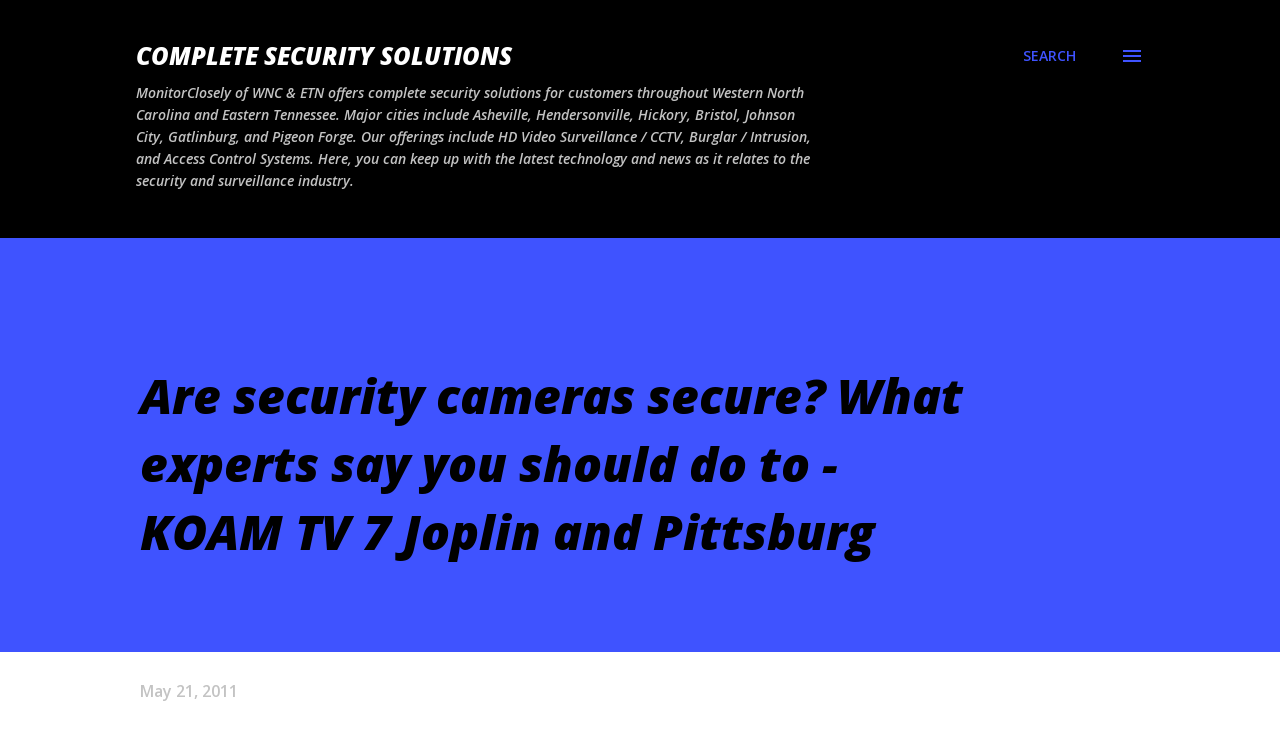

--- FILE ---
content_type: text/html; charset=utf-8
request_url: https://www.google.com/recaptcha/api2/aframe
body_size: 267
content:
<!DOCTYPE HTML><html><head><meta http-equiv="content-type" content="text/html; charset=UTF-8"></head><body><script nonce="2_DdEwyh_2t93PxGIvSnHA">/** Anti-fraud and anti-abuse applications only. See google.com/recaptcha */ try{var clients={'sodar':'https://pagead2.googlesyndication.com/pagead/sodar?'};window.addEventListener("message",function(a){try{if(a.source===window.parent){var b=JSON.parse(a.data);var c=clients[b['id']];if(c){var d=document.createElement('img');d.src=c+b['params']+'&rc='+(localStorage.getItem("rc::a")?sessionStorage.getItem("rc::b"):"");window.document.body.appendChild(d);sessionStorage.setItem("rc::e",parseInt(sessionStorage.getItem("rc::e")||0)+1);localStorage.setItem("rc::h",'1768915624036');}}}catch(b){}});window.parent.postMessage("_grecaptcha_ready", "*");}catch(b){}</script></body></html>